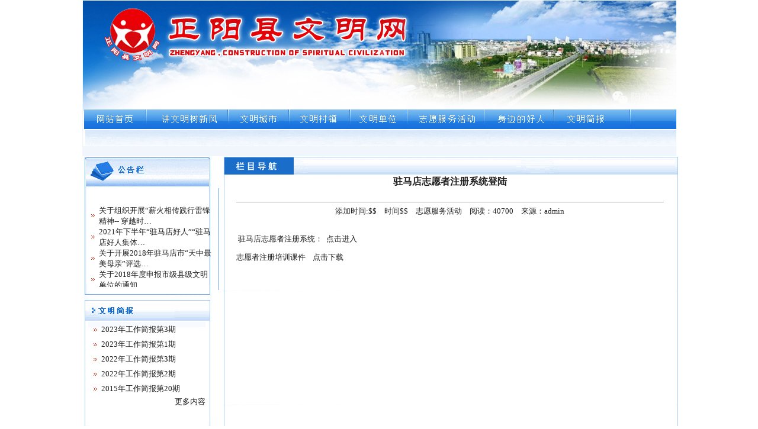

--- FILE ---
content_type: text/html
request_url: http://zyxwmw.com/News_View.asp?NewsID=1887
body_size: 1957
content:
<meta http-equiv="Content-Type" content="text/html; charset=gb2312"><html>

<head>
<meta http-equiv="Content-Language" content="zh-cn">
<meta http-equiv="Content-Type" content="text/html; charset=gb2312">
<title>正阳县文明网-正阳县文明办主办</title>
<meta name="keywords" content="正阳县文明网-正阳县文明办主办">
<meta name="description" content="正阳县文明网-正阳县文明办主办">
<link href=img/zx.css rel=stylesheet type=text/css>
</head>

<body topmargin="0" leftmargin="0" rightmargin="0" bottommargin="0">

<div align="center">
	<table border="0" width="1003" id="table42" cellpadding="0" style="border-collapse: collapse">
		<tr>
			<td>
			<p align="center">

              <iframe name="I1" width="1003" scrolling="no" border="0" frameborder="0" height="264" marginwidth="1" marginheight="1" target="_top" src="top.htm" >
浏览器不支持嵌入式框架，或被配置为不显示嵌入式框架。</iframe>
              </td>
		</tr>
	</table>
</div>
<div align="center">
<table border="0" width="1003" id="table1" cellpadding="0" style="border-collapse: collapse">
	<tr>
		<td width="226" valign="top">
			<table border="0" width="226" id="table19" cellpadding="0" style="border-collapse: collapse">
				<tr>
					<td>
					<img border="0" src="img/wm_11.jpg" width="226" height="54"></td>
				</tr>
				<tr>
					<td background="img/wm_15.jpg" width="226" height="172">
					<table border="0" width="100%" id="table20" cellpadding="0" style="border-collapse: collapse" height="100%">
						<tr>
							<td width="17">　</td>
							<td valign="top">
							<marquee direction="up" scrollamount="3" onMouseOut="this.start()" onMouseOver="this.stop()" height="167" width="210"><script TYPE="text/javascript" language="javascript" src="/newscodejs.asp?lm2=80&list=5&icon=/images/redarrow.gif&tj=0&font=10&hot=0&new=0&line=25&lmname=0&open=1&n=42&more=1&t=0&week=0&zzly=0&hit=0&pls=0&dot=0&tcolor=666666" charset='gb2312'></script></marquee></td>
							<td width="12">　</td>
						</tr>
					</table>
					</td>
				</tr>
				<tr>
					<td>
					<img border="0" src="img/wm_16.jpg" width="226" height="12"></td>
				</tr>
			</table>
			<table border="0" width="226" id="table22" cellpadding="0" style="border-collapse: collapse">
				<tr>
					<td>
					<img border="0" src="img/wm_18.jpg" width="226" height="43"></td>
				</tr>
				<tr>
					<td background="img/wm_23.jpg" width="226" height="172">
					<table border="0" width="100%" id="table23" cellpadding="0" style="border-collapse: collapse" height="100%">
						<tr>
							<td width="17">　</td>
							<td valign="top"><script TYPE="text/javascript" language="javascript" src="/newscodejs.asp?lm2=81&list=5&icon=/images/redarrow.gif&tj=0&font=10&hot=0&new=0&line=25&lmname=0&open=1&n=42&more=1&t=0&week=0&zzly=0&hit=0&pls=0&dot=0&tcolor=666666" charset='gb2312'></script></td>
							<td width="12">　</td>
						</tr>
					</table>
					</td>
				</tr>
				<tr>
					<td>
					<img border="0" src="img/wm_26.jpg" width="226" height="13"></td>
				</tr>
			</table>
			<table border="0" width="226" id="table36" cellpadding="0" style="border-collapse: collapse">
				<tr>
					<td>
					<img border="0" src="img/wm_40.jpg" width="226" height="44"></td>
				</tr>
				<tr>
					<td background="img/wm_47.jpg" width="226" height="152">
					<table border="0" width="100%" id="table37" cellpadding="0" style="border-collapse: collapse" height="100%">
						<tr>
							<td width="14">　</td>
							<td valign="top"><script TYPE="text/javascript" language="javascript" src="/newscodejs.asp?lm2=83&list=5&icon=/images/redarrow.gif&tj=0&font=10&hot=0&new=0&line=25&lmname=0&open=1&n=42&more=1&t=0&week=0&zzly=0&hit=0&pls=0&dot=0&tcolor=666666" charset='gb2312'></script></td>
							<td width="12">　</td>
						</tr>
					</table>
					</td>
				</tr>
				<tr>
					<td>
					<img border="0" src="img/wm_48.jpg" width="226" height="10"></td>
				</tr>
			</table>
			</td>
		<td valign="top">
	<table border="0" width="100%" id="table39" cellpadding="0" style="border-collapse: collapse">
		<tr>
			<td><img border="0" src="img/n.jpg" width="777" height="33"></td>
		</tr>
		<tr>
			<td background="img/wm_14.jpg" width="777" height="640">
			<table border="0" width="100%" id="table40" cellpadding="0" style="border-collapse: collapse" height="100%">
				<tr>
					<td width="16">　</td>
					<td valign="top">
					<table border="0" width="100%" id="table41" cellpadding="0" style="border-collapse: collapse" height="100%">
						<tr>
							<td width="9">　</td>
							<td valign="top"><center><font size=3><b>驻马店志愿者注册系统登陆</b></font><BR>&#160; <hr size=1>添加时间:$$　时间$$　志愿服务活动　阅读：40700　来源：admin </center>
							<br>
							<p>&nbsp;驻马店志愿者注册系统：&nbsp;&nbsp;<a href="http://211.67.177.43:8012/register/default.aspx">点击进入</a></p>
<p>志愿者注册培训课件&nbsp;&nbsp;&nbsp;&nbsp;<a href="http://211.67.177.43:8012/志愿者培训1028.ppt">点击下载</a>&nbsp;</p> <BR><BR><BR><BR>　</td>
							<td width="12">　</td>
						</tr>
					</table>
					</td>
					<td width="8">　</td>
				</tr>
			</table>
			</td>
		</tr>
		<tr>
			<td>
			<img border="0" src="img/wm_17.jpg" width="777" height="12"></td>
		</tr>
	</table>
		</td>
	</tr>
</table>

</div>

<div align="center">
	<table border="0" width="1003" id="table43" cellpadding="0" style="border-collapse: collapse">
		<tr>
			<td>
			<p align="center">

<iframe name="I2" src="end.htm" width="1003" scrolling="no" border="0" frameborder="0" height="249" marginwidth="1" marginheight="1">
浏览器不支持嵌入式框架，或被配置为不显示嵌入式框架。</iframe>
			</td>
		</tr>
	</table>
</div>

</body>

</html>

--- FILE ---
content_type: text/html
request_url: http://zyxwmw.com/newscodejs.asp?lm2=80&list=5&icon=/images/redarrow.gif&tj=0&font=10&hot=0&new=0&line=25&lmname=0&open=1&n=42&more=1&t=0&week=0&zzly=0&hit=0&pls=0&dot=0&tcolor=666666
body_size: 985
content:

document.write("<head><meta http-equiv='Content-Language' content='zh-cn'><meta http-equiv='Content-Type' content='text/html; charset=gb2312'></head>");


document.write("<table border=0 cellpadding=0 cellspacing=0 width=100%>");

document.write("<tr>");


document.write("<td width=20 valign=center align=center height=25><font style='font-size:10pt'><img src=/images/redarrow.gif align='absmiddle' border=0></font></td>");

document.write("<td height=25>");

document.write("<a href=/News_View.asp?NewsID=2533 target=_blank title='关于组织开展“薪火相传践行雷锋精神-- 穿越时代的力量”主题活动的通知'><font color='' style='font-size:10pt;  '>关于组织开展“薪火相传践行雷锋精神-- 穿越时…</font></a>");

document.write("</td><td align=right>");

document.write("</td></tr>");

document.write("<tr>");


document.write("<td width=20 valign=center align=center height=25><font style='font-size:10pt'><img src=/images/redarrow.gif align='absmiddle' border=0></font></td>");

document.write("<td height=25>");

document.write("<a href=/News_View.asp?NewsID=2531 target=_blank title='2021年下半年“驻马店好人”“驻马店好人集体”名单公示'><font color='' style='font-size:10pt;  '>2021年下半年“驻马店好人”“驻马店好人集体…</font></a>");

document.write("</td><td align=right>");

document.write("</td></tr>");

document.write("<tr>");


document.write("<td width=20 valign=center align=center height=25><font style='font-size:10pt'><img src=/images/redarrow.gif align='absmiddle' border=0></font></td>");

document.write("<td height=25>");

document.write("<a href=/News_View.asp?NewsID=2479 target=_blank title='关于开展2018年驻马店市“天中最美母亲”评选表彰活动的通知'><font color='' style='font-size:10pt;  '>关于开展2018年驻马店市“天中最美母亲”评选…</font></a>");

document.write("</td><td align=right>");

document.write("</td></tr>");

document.write("<tr>");


document.write("<td width=20 valign=center align=center height=25><font style='font-size:10pt'><img src=/images/redarrow.gif align='absmiddle' border=0></font></td>");

document.write("<td height=25>");

document.write("<a href=/News_View.asp?NewsID=2478 target=_blank title='关于2018年度申报市级县级文明单位的通知'><font color='' style='font-size:10pt;  '>关于2018年度申报市级县级文明单位的通知</font></a>");

document.write("</td><td align=right>");

document.write("</td></tr>");

document.write("<tr>");


document.write("<td width=20 valign=center align=center height=25><font style='font-size:10pt'><img src=/images/redarrow.gif align='absmiddle' border=0></font></td>");

document.write("<td height=25>");

document.write("<a href=/News_View.asp?NewsID=2472 target=_blank title='关于做好第三届“正阳之星”推荐评选工作的通知'><font color='' style='font-size:10pt;  '>关于做好第三届“正阳之星”推荐评选工作的通…</font></a>");

document.write("</td><td align=right>");

document.write("</td></tr>");

document.write("</table>");

document.write("<DIV align=right><a href=/news_more.asp?lm=&lm2=80&open=_blank&tj=0&hot=0&dot=0&lryname=&tcolor=666666 target=_blank><font style='font-size:10pt'>更多内容</font></a></div>");


--- FILE ---
content_type: text/html
request_url: http://zyxwmw.com/newscodejs.asp?lm2=81&list=5&icon=/images/redarrow.gif&tj=0&font=10&hot=0&new=0&line=25&lmname=0&open=1&n=42&more=1&t=0&week=0&zzly=0&hit=0&pls=0&dot=0&tcolor=666666
body_size: 692
content:

document.write("<head><meta http-equiv='Content-Language' content='zh-cn'><meta http-equiv='Content-Type' content='text/html; charset=gb2312'></head>");


document.write("<table border=0 cellpadding=0 cellspacing=0 width=100%>");

document.write("<tr>");


document.write("<td width=20 valign=center align=center height=25><font style='font-size:10pt'><img src=/images/redarrow.gif align='absmiddle' border=0></font></td>");

document.write("<td height=25>");

document.write("<a href=/News_View.asp?NewsID=2566 target=_blank title='2023年工作简报第3期'><font color='' style='font-size:10pt;  '>2023年工作简报第3期</font></a>");

document.write("</td><td align=right>");

document.write("</td></tr>");

document.write("<tr>");


document.write("<td width=20 valign=center align=center height=25><font style='font-size:10pt'><img src=/images/redarrow.gif align='absmiddle' border=0></font></td>");

document.write("<td height=25>");

document.write("<a href=/News_View.asp?NewsID=2565 target=_blank title='2023年工作简报第1期'><font color='' style='font-size:10pt;  '>2023年工作简报第1期</font></a>");

document.write("</td><td align=right>");

document.write("</td></tr>");

document.write("<tr>");


document.write("<td width=20 valign=center align=center height=25><font style='font-size:10pt'><img src=/images/redarrow.gif align='absmiddle' border=0></font></td>");

document.write("<td height=25>");

document.write("<a href=/News_View.asp?NewsID=2540 target=_blank title='2022年工作简报第3期'><font color='' style='font-size:10pt;  '>2022年工作简报第3期</font></a>");

document.write("</td><td align=right>");

document.write("</td></tr>");

document.write("<tr>");


document.write("<td width=20 valign=center align=center height=25><font style='font-size:10pt'><img src=/images/redarrow.gif align='absmiddle' border=0></font></td>");

document.write("<td height=25>");

document.write("<a href=/News_View.asp?NewsID=2539 target=_blank title='2022年工作简报第2期'><font color='' style='font-size:10pt;  '>2022年工作简报第2期</font></a>");

document.write("</td><td align=right>");

document.write("</td></tr>");

document.write("<tr>");


document.write("<td width=20 valign=center align=center height=25><font style='font-size:10pt'><img src=/images/redarrow.gif align='absmiddle' border=0></font></td>");

document.write("<td height=25>");

document.write("<a href=/News_View.asp?NewsID=2343 target=_blank title='2015年工作简报第20期'><font color='' style='font-size:10pt;  '>2015年工作简报第20期</font></a>");

document.write("</td><td align=right>");

document.write("</td></tr>");

document.write("</table>");

document.write("<DIV align=right><a href=/news_more.asp?lm=&lm2=81&open=_blank&tj=0&hot=0&dot=0&lryname=&tcolor=666666 target=_blank><font style='font-size:10pt'>更多内容</font></a></div>");


--- FILE ---
content_type: text/html
request_url: http://zyxwmw.com/newscodejs.asp?lm2=83&list=5&icon=/images/redarrow.gif&tj=0&font=10&hot=0&new=0&line=25&lmname=0&open=1&n=42&more=1&t=0&week=0&zzly=0&hit=0&pls=0&dot=0&tcolor=666666
body_size: 916
content:

document.write("<head><meta http-equiv='Content-Language' content='zh-cn'><meta http-equiv='Content-Type' content='text/html; charset=gb2312'></head>");


document.write("<table border=0 cellpadding=0 cellspacing=0 width=100%>");

document.write("<tr>");


document.write("<td width=20 valign=center align=center height=25><font style='font-size:10pt'><img src=/images/redarrow.gif align='absmiddle' border=0></font></td>");

document.write("<td height=25>");

document.write("<a href=/News_View.asp?NewsID=2497 target=_blank title='正发〔2018〕8号'><font color='' style='font-size:10pt;  '>正发〔2018〕8号</font></a>");

document.write("</td><td align=right>");

document.write("</td></tr>");

document.write("<tr>");


document.write("<td width=20 valign=center align=center height=25><font style='font-size:10pt'><img src=/images/redarrow.gif align='absmiddle' border=0></font></td>");

document.write("<td height=25>");

document.write("<a href=/News_View.asp?NewsID=2496 target=_blank title='正阳县孝善基金进度表'><font color='' style='font-size:10pt;  '>正阳县孝善基金进度表</font></a>");

document.write("</td><td align=right>");

document.write("</td></tr>");

document.write("<tr>");


document.write("<td width=20 valign=center align=center height=25><font style='font-size:10pt'><img src=/images/redarrow.gif align='absmiddle' border=0></font></td>");

document.write("<td height=25>");

document.write("<a href=/News_View.asp?NewsID=2495 target=_blank title='正文明〔2018〕4号文关于印发《正阳县文明单位结对帮扶农村精神文明创建工作实施方案》的通知'><font color='' style='font-size:10pt;  '>正文明〔2018〕4号文关于印发《正阳县文明单位…</font></a>");

document.write("</td><td align=right>");

document.write("</td></tr>");

document.write("<tr>");


document.write("<td width=20 valign=center align=center height=25><font style='font-size:10pt'><img src=/images/redarrow.gif align='absmiddle' border=0></font></td>");

document.write("<td height=25>");

document.write("<a href=/News_View.asp?NewsID=2494 target=_blank title='驻马店市文明家庭创建标准'><font color='' style='font-size:10pt;  '>驻马店市文明家庭创建标准</font></a>");

document.write("</td><td align=right>");

document.write("</td></tr>");

document.write("<tr>");


document.write("<td width=20 valign=center align=center height=25><font style='font-size:10pt'><img src=/images/redarrow.gif align='absmiddle' border=0></font></td>");

document.write("<td height=25>");

document.write("<a href=/News_View.asp?NewsID=2490 target=_blank title='正阳县文明乡镇（街道）、村（社区）创建标准'><font color='' style='font-size:10pt;  '>正阳县文明乡镇（街道）、村（社区）创建标准…</font></a>");

document.write("</td><td align=right>");

document.write("</td></tr>");

document.write("</table>");

document.write("<DIV align=right><a href=/news_more.asp?lm=&lm2=83&open=_blank&tj=0&hot=0&dot=0&lryname=&tcolor=666666 target=_blank><font style='font-size:10pt'>更多内容</font></a></div>");


--- FILE ---
content_type: text/html
request_url: http://zyxwmw.com/top.htm
body_size: 1006
content:
<html>

<head>
<meta http-equiv="Content-Type" content="text/html; charset=gb2312">
<title>正阳县文明网-正阳县文明办主办</title>
<base target="_top">
<meta name="keywords" content="正阳县文明网-正阳县文明办主办">
<meta name="description" content="正阳县文明网-正阳县文明办主办">
</head>

<body topmargin="0" leftmargin="0" rightmargin="0" bottommargin="0" bgcolor="#F1F6FD">

<div align="center">
	<table border="0" width="1003" id="table1" cellpadding="0" style="border-collapse: collapse">
		<tr>
			<td background="img/tp.jpg" width="1003" height="185">
			<object classid="clsid:D27CDB6E-AE6D-11CF-96B8-444553540000" id="obj1" codebase="http://download.macromedia.com/pub/shockwave/cabs/flash/swflash.cab#version=6,0,40,0" border="0" width="1003" height="185">
				<param name="movie" value="img/top.swf">
				<param name="quality" value="High">
				<param name="wmode" value="transparent">
				<embed src="img/top.swf" pluginspage="http://www.macromedia.com/go/getflashplayer" type="application/x-shockwave-flash" name="obj1" width="1003" height="185" quality="High" wmode="transparent"></object>
			</td>
		</tr>
	</table>
</div>
<div align="center">
	<table border="0" width="1003" id="table5" cellpadding="0" style="border-collapse: collapse">
		<tr>
			<td><a href="index.asp">
			<img border="0" src="img/images/images/wm1_01.jpg" width="109" height="33"></a></td>
			<td><a href="news_more.asp?lm=&lm2=73">
			<img border="0" src="img/images/images/wm1_02.jpg" width="137" height="33"></a></td>
			<td><a href="news_more.asp?lm=&lm2=74">
			<img border="0" src="img/images/images/wm1_03.jpg" width="104" height="33"></a></td>
			<td><a href="news_more.asp?lm=&lm2=75">
			<img border="0" src="img/images/images/wm1_04.jpg" width="104" height="33"></a></td>
			<td><a href="news_more.asp?lm=&lm2=76">
			<img border="0" src="img/images/images/wm1_05.jpg" width="97" height="33"></a></td>
			<td><a href="news_more.asp?lm=&lm2=77">
			<img border="0" src="img/images/images/wm1_06.jpg" width="129" height="33"></a></td>
			<td><a href="news_more.asp?lm=&lm2=79">
			<img border="0" src="img/images/images/wm1_07.jpg" width="116" height="33"></a></td>
			<td><a href="news_more.asp?lm=&lm2=81">
			<img border="0" src="img/images/images/wm1_08.jpg" width="130" height="33"></a></td>
			<td>
			<img border="0" src="img/images/images/wm1_09.jpg" width="77" height="33"></td>
		</tr>
	</table>
	<table border="0" width="1003" id="table3" cellpadding="0" style="border-collapse: collapse">
		<tr>
			<td background="img/wm_10.jpg" width="1003" height="28">　</td>
		</tr>
	</table>
</div>

</body>

</html>


--- FILE ---
content_type: text/html
request_url: http://zyxwmw.com/end.htm
body_size: 883
content:
<html>

<head>
<meta http-equiv="Content-Type" content="text/html; charset=gb2312">
<title>新建网页 1</title>
</head>

<body topmargin="0" leftmargin="0" rightmargin="0" bottommargin="0">

<div align="center">
	<table border="0" width="1003" id="table5" cellpadding="0" style="border-collapse: collapse">
		<tr>
			<td height="12"></td>
		</tr>
	</table>
	<table border="0" width="1003" id="table3" cellpadding="0" style="border-collapse: collapse">
		<tr>
			<td background="img/ddd.jpg" width="1003" height="116">
			<table border="0" width="100%" id="table4" cellpadding="0" style="border-collapse: collapse" height="100%">
				<tr>
					<td height="40">　</td>
				</tr>
				<tr>
					<td>
					<p style="margin-left: 20px">
					<a target="_blank" href="http://www.wenming.cn/">
					<img border="0" src="img/wm_82.jpg" width="199" height="47"></a>
					<a target="_blank" href="http://wenming.dahe.cn/">
					<img border="0" src="img/wm_84.jpg" width="199" height="47"></a>&nbsp;
					<a target="_blank" href="http://hnzmd.wenming.cn/">
					<img border="0" src="img/zmd.jpg" width="209" height="42"></a></td>
				</tr>
			</table>
			</td>
		</tr>
	</table>
	<table border="0" width="1003" id="table2" cellpadding="0" style="border-collapse: collapse">
		<tr>
			<td background="img/wm_109.jpg" width="1003" height="128">
			<p align="center" style="line-height: 200%">&nbsp;正阳县精神文明建设指导委员会办公室　主办 <br>
			电话：0396-8926543&nbsp; 地址：正阳县真阳镇东大街8号 <br>
			&nbsp;<a target="_blank" href="http://beian.miit.gov.cn">豫ICP备16033133号-1</a> [<a target="_blank" href="login.asp">管理</a>]</td>
		</tr>
	</table>
</div>

</body>

</html>


--- FILE ---
content_type: text/css
request_url: http://zyxwmw.com/img/zx.css
body_size: 365
content:
a:link       { font-size: 10pt; color: #1E1E1E; text-decoration: none }
a:visited    { font-size: 10pt; color: #1E1E1E; text-decoration: none }
a:hover      { font-size: 10pt; text-decoration: underline; color: #1E1E1E }
body         { font-size: 13px; color: #1E1E1E }
td           { font-size: 13px; color: #1E1E1E}
.aa { font-size: 14px; color: #ffffff }
.aa a:link       { font-size: 14px; color: ffffff; text-decoration: none }
.aa a:visited    { font-size: 14px; color: #ffffff; text-decoration: none }
.aa a:hover      { font-size: 14px; text-decoration: underline; color: #ffffff }
.bb { font-size: 14px; color: #1E1E1E; letter-spacing:1}

#divleft {
	float: left;
	width: 226px;
}
#divright {
	float: right;
	width: 777px;
}